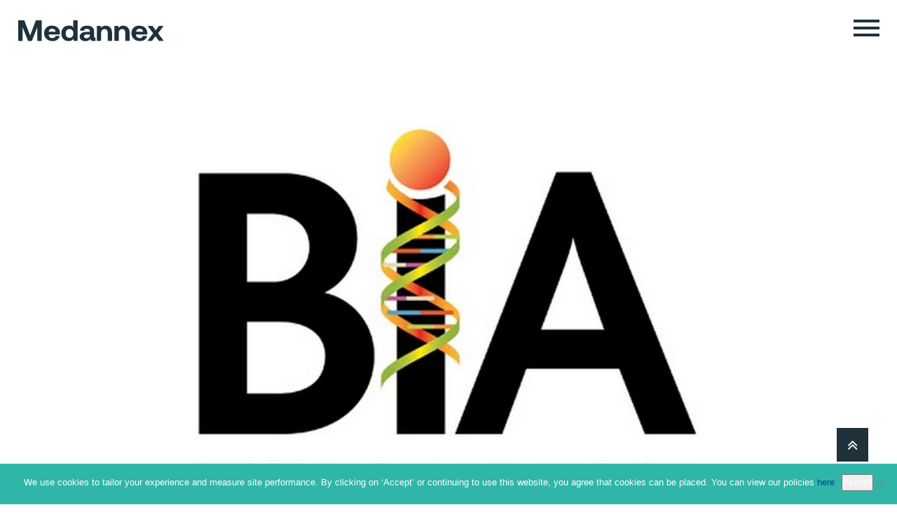

--- FILE ---
content_type: text/html; charset=UTF-8
request_url: https://medannex.org/medannex-joins-the-bias-finance-and-tax-advisory-committee/
body_size: 9551
content:
<!DOCTYPE html PUBLIC "-//W3C//DTD XHTML 1.0 Transitional//EN" "http://www.w3.org/TR/xhtml1/DTD/xhtml1-transitional.dtd">
<html xmlns="http://www.w3.org/1999/xhtml">
    <head>
        <!-- Metas  -->
        <meta http-equiv="Content-Type" content="text/html; charset=utf-8" />
        <meta name="viewport" content="width=device-width, initial-scale=1, maximum-scale=1, user-scalable=0"/>
		<link rel="shortcut icon" href="https://medannex.org/wp-content/uploads/2020/03/Medannex-Favicon.png"/>
		
		
        <base href="https://medannex.org/">
            <!-- Page Title ================================================== -->
            
            <!-- Favicon -->
            <link rel="shortcut icon" href="images/favicon.ico"/>
            <!-- Le HTML5 shim, for IE6-8 support of HTML5 elements -->
            <!--[if lt IE 9]>
                  <script src="https://html5shim.googlecode.com/svn/trunk/html5.js"></script>
                  <![endif]-->
            	<style>img:is([sizes="auto" i], [sizes^="auto," i]) { contain-intrinsic-size: 3000px 1500px }</style>
	
		<!-- All in One SEO 4.9.1 - aioseo.com -->
		<title>Medannex joins the BIA’s Finance and Tax Advisory Committee - Medannex</title>
	<meta name="description" content="Medannex has been invited to join the FTAC (Finance and Tax Advisory Committee) of the BIA. Alongside fellow members including AstraZeneca, EY &amp; Biocity Group, Medannex will help to shape government policies to create a supportive financial environment for UK bioscience." />
	<meta name="robots" content="max-image-preview:large" />
	<meta name="author" content="John McConville"/>
	<link rel="canonical" href="https://medannex.org/medannex-joins-the-bias-finance-and-tax-advisory-committee/" />
	<meta name="generator" content="All in One SEO (AIOSEO) 4.9.1" />
		<meta property="og:locale" content="en_GB" />
		<meta property="og:site_name" content="Medannex - Advancing the treatment of cancers and autoimmune diseases" />
		<meta property="og:type" content="article" />
		<meta property="og:title" content="Medannex joins the BIA’s Finance and Tax Advisory Committee - Medannex" />
		<meta property="og:description" content="Medannex has been invited to join the FTAC (Finance and Tax Advisory Committee) of the BIA. Alongside fellow members including AstraZeneca, EY &amp; Biocity Group, Medannex will help to shape government policies to create a supportive financial environment for UK bioscience." />
		<meta property="og:url" content="https://medannex.org/medannex-joins-the-bias-finance-and-tax-advisory-committee/" />
		<meta property="article:published_time" content="2018-09-21T09:57:00+00:00" />
		<meta property="article:modified_time" content="2020-03-02T10:27:11+00:00" />
		<meta name="twitter:card" content="summary" />
		<meta name="twitter:title" content="Medannex joins the BIA’s Finance and Tax Advisory Committee - Medannex" />
		<meta name="twitter:description" content="Medannex has been invited to join the FTAC (Finance and Tax Advisory Committee) of the BIA. Alongside fellow members including AstraZeneca, EY &amp; Biocity Group, Medannex will help to shape government policies to create a supportive financial environment for UK bioscience." />
		<script type="application/ld+json" class="aioseo-schema">
			{"@context":"https:\/\/schema.org","@graph":[{"@type":"BlogPosting","@id":"https:\/\/medannex.org\/medannex-joins-the-bias-finance-and-tax-advisory-committee\/#blogposting","name":"Medannex joins the BIA\u2019s Finance and Tax Advisory Committee - Medannex","headline":"Medannex joins the BIA\u2019s Finance and Tax Advisory Committee","author":{"@id":"https:\/\/medannex.org\/author\/immeu\/#author"},"publisher":{"@id":"https:\/\/medannex.org\/#organization"},"image":{"@type":"ImageObject","url":"https:\/\/medannex.org\/wp-content\/uploads\/2020\/03\/1809-Sep-18-BIA.jpg","width":900,"height":900},"datePublished":"2018-09-21T09:57:00+01:00","dateModified":"2020-03-02T10:27:11+00:00","inLanguage":"en-GB","mainEntityOfPage":{"@id":"https:\/\/medannex.org\/medannex-joins-the-bias-finance-and-tax-advisory-committee\/#webpage"},"isPartOf":{"@id":"https:\/\/medannex.org\/medannex-joins-the-bias-finance-and-tax-advisory-committee\/#webpage"},"articleSection":"News"},{"@type":"BreadcrumbList","@id":"https:\/\/medannex.org\/medannex-joins-the-bias-finance-and-tax-advisory-committee\/#breadcrumblist","itemListElement":[{"@type":"ListItem","@id":"https:\/\/medannex.org#listItem","position":1,"name":"Home","item":"https:\/\/medannex.org","nextItem":{"@type":"ListItem","@id":"https:\/\/medannex.org\/category\/news\/#listItem","name":"News"}},{"@type":"ListItem","@id":"https:\/\/medannex.org\/category\/news\/#listItem","position":2,"name":"News","item":"https:\/\/medannex.org\/category\/news\/","nextItem":{"@type":"ListItem","@id":"https:\/\/medannex.org\/medannex-joins-the-bias-finance-and-tax-advisory-committee\/#listItem","name":"Medannex joins the BIA\u2019s Finance and Tax Advisory Committee"},"previousItem":{"@type":"ListItem","@id":"https:\/\/medannex.org#listItem","name":"Home"}},{"@type":"ListItem","@id":"https:\/\/medannex.org\/medannex-joins-the-bias-finance-and-tax-advisory-committee\/#listItem","position":3,"name":"Medannex joins the BIA\u2019s Finance and Tax Advisory Committee","previousItem":{"@type":"ListItem","@id":"https:\/\/medannex.org\/category\/news\/#listItem","name":"News"}}]},{"@type":"Organization","@id":"https:\/\/medannex.org\/#organization","name":"Medannex","description":"Advancing the treatment of cancers and autoimmune diseases","url":"https:\/\/medannex.org\/"},{"@type":"Person","@id":"https:\/\/medannex.org\/author\/immeu\/#author","url":"https:\/\/medannex.org\/author\/immeu\/","name":"John McConville","image":{"@type":"ImageObject","@id":"https:\/\/medannex.org\/medannex-joins-the-bias-finance-and-tax-advisory-committee\/#authorImage","url":"https:\/\/secure.gravatar.com\/avatar\/3e57522342aa0b3ea1801c420430019fbd6a3efb51caf1affe7b30cd7ea04fe0?s=96&d=mm&r=g","width":96,"height":96,"caption":"John McConville"}},{"@type":"WebPage","@id":"https:\/\/medannex.org\/medannex-joins-the-bias-finance-and-tax-advisory-committee\/#webpage","url":"https:\/\/medannex.org\/medannex-joins-the-bias-finance-and-tax-advisory-committee\/","name":"Medannex joins the BIA\u2019s Finance and Tax Advisory Committee - Medannex","description":"Medannex has been invited to join the FTAC (Finance and Tax Advisory Committee) of the BIA. Alongside fellow members including AstraZeneca, EY & Biocity Group, Medannex will help to shape government policies to create a supportive financial environment for UK bioscience.","inLanguage":"en-GB","isPartOf":{"@id":"https:\/\/medannex.org\/#website"},"breadcrumb":{"@id":"https:\/\/medannex.org\/medannex-joins-the-bias-finance-and-tax-advisory-committee\/#breadcrumblist"},"author":{"@id":"https:\/\/medannex.org\/author\/immeu\/#author"},"creator":{"@id":"https:\/\/medannex.org\/author\/immeu\/#author"},"image":{"@type":"ImageObject","url":"https:\/\/medannex.org\/wp-content\/uploads\/2020\/03\/1809-Sep-18-BIA.jpg","@id":"https:\/\/medannex.org\/medannex-joins-the-bias-finance-and-tax-advisory-committee\/#mainImage","width":900,"height":900},"primaryImageOfPage":{"@id":"https:\/\/medannex.org\/medannex-joins-the-bias-finance-and-tax-advisory-committee\/#mainImage"},"datePublished":"2018-09-21T09:57:00+01:00","dateModified":"2020-03-02T10:27:11+00:00"},{"@type":"WebSite","@id":"https:\/\/medannex.org\/#website","url":"https:\/\/medannex.org\/","name":"Medannex","description":"Advancing the treatment of cancers and autoimmune diseases","inLanguage":"en-GB","publisher":{"@id":"https:\/\/medannex.org\/#organization"}}]}
		</script>
		<!-- All in One SEO -->

<link rel="alternate" type="application/rss+xml" title="Medannex &raquo; Medannex joins the BIA’s Finance and Tax Advisory Committee Comments Feed" href="https://medannex.org/medannex-joins-the-bias-finance-and-tax-advisory-committee/feed/" />
		<!-- This site uses the Google Analytics by MonsterInsights plugin v9.10.0 - Using Analytics tracking - https://www.monsterinsights.com/ -->
							<script src="//www.googletagmanager.com/gtag/js?id=G-1W4M0XGH9Y"  data-cfasync="false" data-wpfc-render="false" type="text/javascript" async></script>
			<script data-cfasync="false" data-wpfc-render="false" type="text/javascript">
				var mi_version = '9.10.0';
				var mi_track_user = true;
				var mi_no_track_reason = '';
								var MonsterInsightsDefaultLocations = {"page_location":"https:\/\/medannex.org\/medannex-joins-the-bias-finance-and-tax-advisory-committee\/"};
								if ( typeof MonsterInsightsPrivacyGuardFilter === 'function' ) {
					var MonsterInsightsLocations = (typeof MonsterInsightsExcludeQuery === 'object') ? MonsterInsightsPrivacyGuardFilter( MonsterInsightsExcludeQuery ) : MonsterInsightsPrivacyGuardFilter( MonsterInsightsDefaultLocations );
				} else {
					var MonsterInsightsLocations = (typeof MonsterInsightsExcludeQuery === 'object') ? MonsterInsightsExcludeQuery : MonsterInsightsDefaultLocations;
				}

								var disableStrs = [
										'ga-disable-G-1W4M0XGH9Y',
									];

				/* Function to detect opted out users */
				function __gtagTrackerIsOptedOut() {
					for (var index = 0; index < disableStrs.length; index++) {
						if (document.cookie.indexOf(disableStrs[index] + '=true') > -1) {
							return true;
						}
					}

					return false;
				}

				/* Disable tracking if the opt-out cookie exists. */
				if (__gtagTrackerIsOptedOut()) {
					for (var index = 0; index < disableStrs.length; index++) {
						window[disableStrs[index]] = true;
					}
				}

				/* Opt-out function */
				function __gtagTrackerOptout() {
					for (var index = 0; index < disableStrs.length; index++) {
						document.cookie = disableStrs[index] + '=true; expires=Thu, 31 Dec 2099 23:59:59 UTC; path=/';
						window[disableStrs[index]] = true;
					}
				}

				if ('undefined' === typeof gaOptout) {
					function gaOptout() {
						__gtagTrackerOptout();
					}
				}
								window.dataLayer = window.dataLayer || [];

				window.MonsterInsightsDualTracker = {
					helpers: {},
					trackers: {},
				};
				if (mi_track_user) {
					function __gtagDataLayer() {
						dataLayer.push(arguments);
					}

					function __gtagTracker(type, name, parameters) {
						if (!parameters) {
							parameters = {};
						}

						if (parameters.send_to) {
							__gtagDataLayer.apply(null, arguments);
							return;
						}

						if (type === 'event') {
														parameters.send_to = monsterinsights_frontend.v4_id;
							var hookName = name;
							if (typeof parameters['event_category'] !== 'undefined') {
								hookName = parameters['event_category'] + ':' + name;
							}

							if (typeof MonsterInsightsDualTracker.trackers[hookName] !== 'undefined') {
								MonsterInsightsDualTracker.trackers[hookName](parameters);
							} else {
								__gtagDataLayer('event', name, parameters);
							}
							
						} else {
							__gtagDataLayer.apply(null, arguments);
						}
					}

					__gtagTracker('js', new Date());
					__gtagTracker('set', {
						'developer_id.dZGIzZG': true,
											});
					if ( MonsterInsightsLocations.page_location ) {
						__gtagTracker('set', MonsterInsightsLocations);
					}
										__gtagTracker('config', 'G-1W4M0XGH9Y', {"forceSSL":"true","link_attribution":"true"} );
										window.gtag = __gtagTracker;										(function () {
						/* https://developers.google.com/analytics/devguides/collection/analyticsjs/ */
						/* ga and __gaTracker compatibility shim. */
						var noopfn = function () {
							return null;
						};
						var newtracker = function () {
							return new Tracker();
						};
						var Tracker = function () {
							return null;
						};
						var p = Tracker.prototype;
						p.get = noopfn;
						p.set = noopfn;
						p.send = function () {
							var args = Array.prototype.slice.call(arguments);
							args.unshift('send');
							__gaTracker.apply(null, args);
						};
						var __gaTracker = function () {
							var len = arguments.length;
							if (len === 0) {
								return;
							}
							var f = arguments[len - 1];
							if (typeof f !== 'object' || f === null || typeof f.hitCallback !== 'function') {
								if ('send' === arguments[0]) {
									var hitConverted, hitObject = false, action;
									if ('event' === arguments[1]) {
										if ('undefined' !== typeof arguments[3]) {
											hitObject = {
												'eventAction': arguments[3],
												'eventCategory': arguments[2],
												'eventLabel': arguments[4],
												'value': arguments[5] ? arguments[5] : 1,
											}
										}
									}
									if ('pageview' === arguments[1]) {
										if ('undefined' !== typeof arguments[2]) {
											hitObject = {
												'eventAction': 'page_view',
												'page_path': arguments[2],
											}
										}
									}
									if (typeof arguments[2] === 'object') {
										hitObject = arguments[2];
									}
									if (typeof arguments[5] === 'object') {
										Object.assign(hitObject, arguments[5]);
									}
									if ('undefined' !== typeof arguments[1].hitType) {
										hitObject = arguments[1];
										if ('pageview' === hitObject.hitType) {
											hitObject.eventAction = 'page_view';
										}
									}
									if (hitObject) {
										action = 'timing' === arguments[1].hitType ? 'timing_complete' : hitObject.eventAction;
										hitConverted = mapArgs(hitObject);
										__gtagTracker('event', action, hitConverted);
									}
								}
								return;
							}

							function mapArgs(args) {
								var arg, hit = {};
								var gaMap = {
									'eventCategory': 'event_category',
									'eventAction': 'event_action',
									'eventLabel': 'event_label',
									'eventValue': 'event_value',
									'nonInteraction': 'non_interaction',
									'timingCategory': 'event_category',
									'timingVar': 'name',
									'timingValue': 'value',
									'timingLabel': 'event_label',
									'page': 'page_path',
									'location': 'page_location',
									'title': 'page_title',
									'referrer' : 'page_referrer',
								};
								for (arg in args) {
																		if (!(!args.hasOwnProperty(arg) || !gaMap.hasOwnProperty(arg))) {
										hit[gaMap[arg]] = args[arg];
									} else {
										hit[arg] = args[arg];
									}
								}
								return hit;
							}

							try {
								f.hitCallback();
							} catch (ex) {
							}
						};
						__gaTracker.create = newtracker;
						__gaTracker.getByName = newtracker;
						__gaTracker.getAll = function () {
							return [];
						};
						__gaTracker.remove = noopfn;
						__gaTracker.loaded = true;
						window['__gaTracker'] = __gaTracker;
					})();
									} else {
										console.log("");
					(function () {
						function __gtagTracker() {
							return null;
						}

						window['__gtagTracker'] = __gtagTracker;
						window['gtag'] = __gtagTracker;
					})();
									}
			</script>
							<!-- / Google Analytics by MonsterInsights -->
		<script type="text/javascript">
/* <![CDATA[ */
window._wpemojiSettings = {"baseUrl":"https:\/\/s.w.org\/images\/core\/emoji\/16.0.1\/72x72\/","ext":".png","svgUrl":"https:\/\/s.w.org\/images\/core\/emoji\/16.0.1\/svg\/","svgExt":".svg","source":{"concatemoji":"https:\/\/medannex.org\/wp-includes\/js\/wp-emoji-release.min.js?ver=d063f018680c96c6a5aef279be2102b2"}};
/*! This file is auto-generated */
!function(s,n){var o,i,e;function c(e){try{var t={supportTests:e,timestamp:(new Date).valueOf()};sessionStorage.setItem(o,JSON.stringify(t))}catch(e){}}function p(e,t,n){e.clearRect(0,0,e.canvas.width,e.canvas.height),e.fillText(t,0,0);var t=new Uint32Array(e.getImageData(0,0,e.canvas.width,e.canvas.height).data),a=(e.clearRect(0,0,e.canvas.width,e.canvas.height),e.fillText(n,0,0),new Uint32Array(e.getImageData(0,0,e.canvas.width,e.canvas.height).data));return t.every(function(e,t){return e===a[t]})}function u(e,t){e.clearRect(0,0,e.canvas.width,e.canvas.height),e.fillText(t,0,0);for(var n=e.getImageData(16,16,1,1),a=0;a<n.data.length;a++)if(0!==n.data[a])return!1;return!0}function f(e,t,n,a){switch(t){case"flag":return n(e,"\ud83c\udff3\ufe0f\u200d\u26a7\ufe0f","\ud83c\udff3\ufe0f\u200b\u26a7\ufe0f")?!1:!n(e,"\ud83c\udde8\ud83c\uddf6","\ud83c\udde8\u200b\ud83c\uddf6")&&!n(e,"\ud83c\udff4\udb40\udc67\udb40\udc62\udb40\udc65\udb40\udc6e\udb40\udc67\udb40\udc7f","\ud83c\udff4\u200b\udb40\udc67\u200b\udb40\udc62\u200b\udb40\udc65\u200b\udb40\udc6e\u200b\udb40\udc67\u200b\udb40\udc7f");case"emoji":return!a(e,"\ud83e\udedf")}return!1}function g(e,t,n,a){var r="undefined"!=typeof WorkerGlobalScope&&self instanceof WorkerGlobalScope?new OffscreenCanvas(300,150):s.createElement("canvas"),o=r.getContext("2d",{willReadFrequently:!0}),i=(o.textBaseline="top",o.font="600 32px Arial",{});return e.forEach(function(e){i[e]=t(o,e,n,a)}),i}function t(e){var t=s.createElement("script");t.src=e,t.defer=!0,s.head.appendChild(t)}"undefined"!=typeof Promise&&(o="wpEmojiSettingsSupports",i=["flag","emoji"],n.supports={everything:!0,everythingExceptFlag:!0},e=new Promise(function(e){s.addEventListener("DOMContentLoaded",e,{once:!0})}),new Promise(function(t){var n=function(){try{var e=JSON.parse(sessionStorage.getItem(o));if("object"==typeof e&&"number"==typeof e.timestamp&&(new Date).valueOf()<e.timestamp+604800&&"object"==typeof e.supportTests)return e.supportTests}catch(e){}return null}();if(!n){if("undefined"!=typeof Worker&&"undefined"!=typeof OffscreenCanvas&&"undefined"!=typeof URL&&URL.createObjectURL&&"undefined"!=typeof Blob)try{var e="postMessage("+g.toString()+"("+[JSON.stringify(i),f.toString(),p.toString(),u.toString()].join(",")+"));",a=new Blob([e],{type:"text/javascript"}),r=new Worker(URL.createObjectURL(a),{name:"wpTestEmojiSupports"});return void(r.onmessage=function(e){c(n=e.data),r.terminate(),t(n)})}catch(e){}c(n=g(i,f,p,u))}t(n)}).then(function(e){for(var t in e)n.supports[t]=e[t],n.supports.everything=n.supports.everything&&n.supports[t],"flag"!==t&&(n.supports.everythingExceptFlag=n.supports.everythingExceptFlag&&n.supports[t]);n.supports.everythingExceptFlag=n.supports.everythingExceptFlag&&!n.supports.flag,n.DOMReady=!1,n.readyCallback=function(){n.DOMReady=!0}}).then(function(){return e}).then(function(){var e;n.supports.everything||(n.readyCallback(),(e=n.source||{}).concatemoji?t(e.concatemoji):e.wpemoji&&e.twemoji&&(t(e.twemoji),t(e.wpemoji)))}))}((window,document),window._wpemojiSettings);
/* ]]> */
</script>
		
	<style id='wp-emoji-styles-inline-css' type='text/css'>

	img.wp-smiley, img.emoji {
		display: inline !important;
		border: none !important;
		box-shadow: none !important;
		height: 1em !important;
		width: 1em !important;
		margin: 0 0.07em !important;
		vertical-align: -0.1em !important;
		background: none !important;
		padding: 0 !important;
	}
</style>
<link rel='stylesheet' id='wp-block-library-css' href='https://medannex.org/wp-includes/css/dist/block-library/style.min.css?ver=d063f018680c96c6a5aef279be2102b2' type='text/css' media='all' />
<style id='classic-theme-styles-inline-css' type='text/css'>
/*! This file is auto-generated */
.wp-block-button__link{color:#fff;background-color:#32373c;border-radius:9999px;box-shadow:none;text-decoration:none;padding:calc(.667em + 2px) calc(1.333em + 2px);font-size:1.125em}.wp-block-file__button{background:#32373c;color:#fff;text-decoration:none}
</style>
<link rel='stylesheet' id='aioseo/css/src/vue/standalone/blocks/table-of-contents/global.scss-css' href='https://medannex.org/wp-content/plugins/all-in-one-seo-pack/dist/Lite/assets/css/table-of-contents/global.e90f6d47.css?ver=4.9.1' type='text/css' media='all' />
<style id='global-styles-inline-css' type='text/css'>
:root{--wp--preset--aspect-ratio--square: 1;--wp--preset--aspect-ratio--4-3: 4/3;--wp--preset--aspect-ratio--3-4: 3/4;--wp--preset--aspect-ratio--3-2: 3/2;--wp--preset--aspect-ratio--2-3: 2/3;--wp--preset--aspect-ratio--16-9: 16/9;--wp--preset--aspect-ratio--9-16: 9/16;--wp--preset--color--black: #000000;--wp--preset--color--cyan-bluish-gray: #abb8c3;--wp--preset--color--white: #ffffff;--wp--preset--color--pale-pink: #f78da7;--wp--preset--color--vivid-red: #cf2e2e;--wp--preset--color--luminous-vivid-orange: #ff6900;--wp--preset--color--luminous-vivid-amber: #fcb900;--wp--preset--color--light-green-cyan: #7bdcb5;--wp--preset--color--vivid-green-cyan: #00d084;--wp--preset--color--pale-cyan-blue: #8ed1fc;--wp--preset--color--vivid-cyan-blue: #0693e3;--wp--preset--color--vivid-purple: #9b51e0;--wp--preset--gradient--vivid-cyan-blue-to-vivid-purple: linear-gradient(135deg,rgba(6,147,227,1) 0%,rgb(155,81,224) 100%);--wp--preset--gradient--light-green-cyan-to-vivid-green-cyan: linear-gradient(135deg,rgb(122,220,180) 0%,rgb(0,208,130) 100%);--wp--preset--gradient--luminous-vivid-amber-to-luminous-vivid-orange: linear-gradient(135deg,rgba(252,185,0,1) 0%,rgba(255,105,0,1) 100%);--wp--preset--gradient--luminous-vivid-orange-to-vivid-red: linear-gradient(135deg,rgba(255,105,0,1) 0%,rgb(207,46,46) 100%);--wp--preset--gradient--very-light-gray-to-cyan-bluish-gray: linear-gradient(135deg,rgb(238,238,238) 0%,rgb(169,184,195) 100%);--wp--preset--gradient--cool-to-warm-spectrum: linear-gradient(135deg,rgb(74,234,220) 0%,rgb(151,120,209) 20%,rgb(207,42,186) 40%,rgb(238,44,130) 60%,rgb(251,105,98) 80%,rgb(254,248,76) 100%);--wp--preset--gradient--blush-light-purple: linear-gradient(135deg,rgb(255,206,236) 0%,rgb(152,150,240) 100%);--wp--preset--gradient--blush-bordeaux: linear-gradient(135deg,rgb(254,205,165) 0%,rgb(254,45,45) 50%,rgb(107,0,62) 100%);--wp--preset--gradient--luminous-dusk: linear-gradient(135deg,rgb(255,203,112) 0%,rgb(199,81,192) 50%,rgb(65,88,208) 100%);--wp--preset--gradient--pale-ocean: linear-gradient(135deg,rgb(255,245,203) 0%,rgb(182,227,212) 50%,rgb(51,167,181) 100%);--wp--preset--gradient--electric-grass: linear-gradient(135deg,rgb(202,248,128) 0%,rgb(113,206,126) 100%);--wp--preset--gradient--midnight: linear-gradient(135deg,rgb(2,3,129) 0%,rgb(40,116,252) 100%);--wp--preset--font-size--small: 13px;--wp--preset--font-size--medium: 20px;--wp--preset--font-size--large: 36px;--wp--preset--font-size--x-large: 42px;--wp--preset--spacing--20: 0.44rem;--wp--preset--spacing--30: 0.67rem;--wp--preset--spacing--40: 1rem;--wp--preset--spacing--50: 1.5rem;--wp--preset--spacing--60: 2.25rem;--wp--preset--spacing--70: 3.38rem;--wp--preset--spacing--80: 5.06rem;--wp--preset--shadow--natural: 6px 6px 9px rgba(0, 0, 0, 0.2);--wp--preset--shadow--deep: 12px 12px 50px rgba(0, 0, 0, 0.4);--wp--preset--shadow--sharp: 6px 6px 0px rgba(0, 0, 0, 0.2);--wp--preset--shadow--outlined: 6px 6px 0px -3px rgba(255, 255, 255, 1), 6px 6px rgba(0, 0, 0, 1);--wp--preset--shadow--crisp: 6px 6px 0px rgba(0, 0, 0, 1);}:where(.is-layout-flex){gap: 0.5em;}:where(.is-layout-grid){gap: 0.5em;}body .is-layout-flex{display: flex;}.is-layout-flex{flex-wrap: wrap;align-items: center;}.is-layout-flex > :is(*, div){margin: 0;}body .is-layout-grid{display: grid;}.is-layout-grid > :is(*, div){margin: 0;}:where(.wp-block-columns.is-layout-flex){gap: 2em;}:where(.wp-block-columns.is-layout-grid){gap: 2em;}:where(.wp-block-post-template.is-layout-flex){gap: 1.25em;}:where(.wp-block-post-template.is-layout-grid){gap: 1.25em;}.has-black-color{color: var(--wp--preset--color--black) !important;}.has-cyan-bluish-gray-color{color: var(--wp--preset--color--cyan-bluish-gray) !important;}.has-white-color{color: var(--wp--preset--color--white) !important;}.has-pale-pink-color{color: var(--wp--preset--color--pale-pink) !important;}.has-vivid-red-color{color: var(--wp--preset--color--vivid-red) !important;}.has-luminous-vivid-orange-color{color: var(--wp--preset--color--luminous-vivid-orange) !important;}.has-luminous-vivid-amber-color{color: var(--wp--preset--color--luminous-vivid-amber) !important;}.has-light-green-cyan-color{color: var(--wp--preset--color--light-green-cyan) !important;}.has-vivid-green-cyan-color{color: var(--wp--preset--color--vivid-green-cyan) !important;}.has-pale-cyan-blue-color{color: var(--wp--preset--color--pale-cyan-blue) !important;}.has-vivid-cyan-blue-color{color: var(--wp--preset--color--vivid-cyan-blue) !important;}.has-vivid-purple-color{color: var(--wp--preset--color--vivid-purple) !important;}.has-black-background-color{background-color: var(--wp--preset--color--black) !important;}.has-cyan-bluish-gray-background-color{background-color: var(--wp--preset--color--cyan-bluish-gray) !important;}.has-white-background-color{background-color: var(--wp--preset--color--white) !important;}.has-pale-pink-background-color{background-color: var(--wp--preset--color--pale-pink) !important;}.has-vivid-red-background-color{background-color: var(--wp--preset--color--vivid-red) !important;}.has-luminous-vivid-orange-background-color{background-color: var(--wp--preset--color--luminous-vivid-orange) !important;}.has-luminous-vivid-amber-background-color{background-color: var(--wp--preset--color--luminous-vivid-amber) !important;}.has-light-green-cyan-background-color{background-color: var(--wp--preset--color--light-green-cyan) !important;}.has-vivid-green-cyan-background-color{background-color: var(--wp--preset--color--vivid-green-cyan) !important;}.has-pale-cyan-blue-background-color{background-color: var(--wp--preset--color--pale-cyan-blue) !important;}.has-vivid-cyan-blue-background-color{background-color: var(--wp--preset--color--vivid-cyan-blue) !important;}.has-vivid-purple-background-color{background-color: var(--wp--preset--color--vivid-purple) !important;}.has-black-border-color{border-color: var(--wp--preset--color--black) !important;}.has-cyan-bluish-gray-border-color{border-color: var(--wp--preset--color--cyan-bluish-gray) !important;}.has-white-border-color{border-color: var(--wp--preset--color--white) !important;}.has-pale-pink-border-color{border-color: var(--wp--preset--color--pale-pink) !important;}.has-vivid-red-border-color{border-color: var(--wp--preset--color--vivid-red) !important;}.has-luminous-vivid-orange-border-color{border-color: var(--wp--preset--color--luminous-vivid-orange) !important;}.has-luminous-vivid-amber-border-color{border-color: var(--wp--preset--color--luminous-vivid-amber) !important;}.has-light-green-cyan-border-color{border-color: var(--wp--preset--color--light-green-cyan) !important;}.has-vivid-green-cyan-border-color{border-color: var(--wp--preset--color--vivid-green-cyan) !important;}.has-pale-cyan-blue-border-color{border-color: var(--wp--preset--color--pale-cyan-blue) !important;}.has-vivid-cyan-blue-border-color{border-color: var(--wp--preset--color--vivid-cyan-blue) !important;}.has-vivid-purple-border-color{border-color: var(--wp--preset--color--vivid-purple) !important;}.has-vivid-cyan-blue-to-vivid-purple-gradient-background{background: var(--wp--preset--gradient--vivid-cyan-blue-to-vivid-purple) !important;}.has-light-green-cyan-to-vivid-green-cyan-gradient-background{background: var(--wp--preset--gradient--light-green-cyan-to-vivid-green-cyan) !important;}.has-luminous-vivid-amber-to-luminous-vivid-orange-gradient-background{background: var(--wp--preset--gradient--luminous-vivid-amber-to-luminous-vivid-orange) !important;}.has-luminous-vivid-orange-to-vivid-red-gradient-background{background: var(--wp--preset--gradient--luminous-vivid-orange-to-vivid-red) !important;}.has-very-light-gray-to-cyan-bluish-gray-gradient-background{background: var(--wp--preset--gradient--very-light-gray-to-cyan-bluish-gray) !important;}.has-cool-to-warm-spectrum-gradient-background{background: var(--wp--preset--gradient--cool-to-warm-spectrum) !important;}.has-blush-light-purple-gradient-background{background: var(--wp--preset--gradient--blush-light-purple) !important;}.has-blush-bordeaux-gradient-background{background: var(--wp--preset--gradient--blush-bordeaux) !important;}.has-luminous-dusk-gradient-background{background: var(--wp--preset--gradient--luminous-dusk) !important;}.has-pale-ocean-gradient-background{background: var(--wp--preset--gradient--pale-ocean) !important;}.has-electric-grass-gradient-background{background: var(--wp--preset--gradient--electric-grass) !important;}.has-midnight-gradient-background{background: var(--wp--preset--gradient--midnight) !important;}.has-small-font-size{font-size: var(--wp--preset--font-size--small) !important;}.has-medium-font-size{font-size: var(--wp--preset--font-size--medium) !important;}.has-large-font-size{font-size: var(--wp--preset--font-size--large) !important;}.has-x-large-font-size{font-size: var(--wp--preset--font-size--x-large) !important;}
:where(.wp-block-post-template.is-layout-flex){gap: 1.25em;}:where(.wp-block-post-template.is-layout-grid){gap: 1.25em;}
:where(.wp-block-columns.is-layout-flex){gap: 2em;}:where(.wp-block-columns.is-layout-grid){gap: 2em;}
:root :where(.wp-block-pullquote){font-size: 1.5em;line-height: 1.6;}
</style>
<link rel='stylesheet' id='contact-form-7-css' href='https://medannex.org/wp-content/plugins/contact-form-7/includes/css/styles.css?ver=6.1.3' type='text/css' media='all' />
<link rel='stylesheet' id='cookie-notice-front-css' href='https://medannex.org/wp-content/plugins/cookie-notice/css/front.min.css?ver=2.5.10' type='text/css' media='all' />
<link rel='stylesheet' id='wp-paginate-css' href='https://medannex.org/wp-content/plugins/wp-paginate/css/wp-paginate.css?ver=2.2.4' type='text/css' media='screen' />
<script type="text/javascript" src="https://medannex.org/wp-content/plugins/google-analytics-for-wordpress/assets/js/frontend-gtag.min.js?ver=9.10.0" id="monsterinsights-frontend-script-js" async="async" data-wp-strategy="async"></script>
<script data-cfasync="false" data-wpfc-render="false" type="text/javascript" id='monsterinsights-frontend-script-js-extra'>/* <![CDATA[ */
var monsterinsights_frontend = {"js_events_tracking":"true","download_extensions":"doc,pdf,ppt,zip,xls,docx,pptx,xlsx","inbound_paths":"[{\"path\":\"\\\/go\\\/\",\"label\":\"affiliate\"},{\"path\":\"\\\/recommend\\\/\",\"label\":\"affiliate\"}]","home_url":"https:\/\/medannex.org","hash_tracking":"false","v4_id":"G-1W4M0XGH9Y"};/* ]]> */
</script>
<script type="text/javascript" id="cookie-notice-front-js-before">
/* <![CDATA[ */
var cnArgs = {"ajaxUrl":"https:\/\/medannex.org\/wp-admin\/admin-ajax.php","nonce":"a413c48891","hideEffect":"fade","position":"bottom","onScroll":false,"onScrollOffset":100,"onClick":false,"cookieName":"cookie_notice_accepted","cookieTime":2592000,"cookieTimeRejected":2592000,"globalCookie":false,"redirection":false,"cache":false,"revokeCookies":false,"revokeCookiesOpt":"automatic"};
/* ]]> */
</script>
<script type="text/javascript" src="https://medannex.org/wp-content/plugins/cookie-notice/js/front.min.js?ver=2.5.10" id="cookie-notice-front-js"></script>
<link rel="https://api.w.org/" href="https://medannex.org/wp-json/" /><link rel="alternate" title="JSON" type="application/json" href="https://medannex.org/wp-json/wp/v2/posts/291" /><link rel="EditURI" type="application/rsd+xml" title="RSD" href="https://medannex.org/xmlrpc.php?rsd" />

<link rel='shortlink' href='https://medannex.org/?p=291' />
<link rel="alternate" title="oEmbed (JSON)" type="application/json+oembed" href="https://medannex.org/wp-json/oembed/1.0/embed?url=https%3A%2F%2Fmedannex.org%2Fmedannex-joins-the-bias-finance-and-tax-advisory-committee%2F" />
<link rel="alternate" title="oEmbed (XML)" type="text/xml+oembed" href="https://medannex.org/wp-json/oembed/1.0/embed?url=https%3A%2F%2Fmedannex.org%2Fmedannex-joins-the-bias-finance-and-tax-advisory-committee%2F&#038;format=xml" />
<link rel="icon" href="https://medannex.org/wp-content/uploads/2020/03/cropped-Medannex-Site-Icon-32x32.png" sizes="32x32" />
<link rel="icon" href="https://medannex.org/wp-content/uploads/2020/03/cropped-Medannex-Site-Icon-192x192.png" sizes="192x192" />
<link rel="apple-touch-icon" href="https://medannex.org/wp-content/uploads/2020/03/cropped-Medannex-Site-Icon-180x180.png" />
<meta name="msapplication-TileImage" content="https://medannex.org/wp-content/uploads/2020/03/cropped-Medannex-Site-Icon-270x270.png" />
		<style type="text/css" id="wp-custom-css">
			.main-section .container {
    max-width: 800px !important;
}

.teamBox .container {
    max-width: 800px!important; */
}

.team .col-sm-6 .box img {
    width: 360px!important;
   
}

.teamBox {
    padding: 60px 0 !important;
}

@media only screen and (max-width: 600px) {
.team .col-sm-6 .box img {
      max-width: 280px!important;
  }
}

ul {
 padding-left: 3em;
	font-size: 16px;
	line-height: 1.5em;
}

h3 {
	
	line-height: 1.7em!important;

}



 div.footer-menu ul  {
 padding-left: 3em;
	font-size: 16px;
	line-height: 0em!important;
}


#col-sm-6 .box p {
	font-size: 16px!important;
	line-height: 1.7px!important;
}

.main-section .box p {
    font-family: 'Montserrat';
    font-weight: 400;
    font-size: 16px!important;
    line-height: 1.3em!important;
    color: #1f313b;
}
		</style>
		           
			
			
			<link href="https://fonts.googleapis.com/css?family=Montserrat:400,700&display=swap" rel="stylesheet">
            <link rel="stylesheet" type="text/css" href="https://medannex.org/wp-content/themes/medannex/css/bootstrap.min.css" />
            <link rel="stylesheet" type="text/css" href="https://medannex.org/wp-content/themes/medannex/css/font-awesome.css" />
			<link rel="stylesheet" type="text/css" href="https://medannex.org/wp-content/themes/medannex/css/owl.carousel.min.css" />
            <link rel="stylesheet" type="text/css" href="https://medannex.org/wp-content/themes/medannex/css/style.css" />
            <link rel="stylesheet" type="text/css" href="https://medannex.org/wp-content/themes/medannex/css/responsive.css" />
			<link rel="stylesheet" type="text/css" href="https://medannex.org/wp-content/themes/medannex/css/animate.min.css" />
            
    </head>
	
    <body data-rsssl=1 class="inner-page medannex-joins-the-bias-finance-and-tax-advisory-committee ">
       

	<header>
	  <div class="header-left">
				<a href="https://medannex.org"><img src="https://medannex.org/wp-content/uploads/2024/04/medannex-navy-new.svg"></a>
			  </div>
	  <div class="header-right">
		<div class="menu-right">
		  <div class="menu-bar">        
			<a class="menu-line">
			  <span></span>
			  <span></span>
			  <span></span>
			</a>
		  </div>      
		  <div class="menu-fix">
			<ul class="nav menu has-sub"><li id="menu-item-373" class="menu-item menu-item-type-post_type menu-item-object-page menu-item-373"><a href="https://medannex.org/about/">About</a></li>
<li id="menu-item-190" class="menu-item menu-item-type-post_type menu-item-object-page menu-item-190"><a href="https://medannex.org/innovation/">Innovation</a></li>
<li id="menu-item-128" class="menu-item menu-item-type-post_type menu-item-object-page menu-item-128"><a href="https://medannex.org/team/">Team</a></li>
<li id="menu-item-381" class="menu-item menu-item-type-post_type menu-item-object-page menu-item-381"><a href="https://medannex.org/clinical-studies/">Clinical Studies</a></li>
<li id="menu-item-135" class="menu-item menu-item-type-post_type menu-item-object-page menu-item-135"><a href="https://medannex.org/careers/">Careers</a></li>
<li id="menu-item-491" class="menu-item menu-item-type-post_type menu-item-object-page menu-item-491"><a href="https://medannex.org/news/">News</a></li>
<li id="menu-item-610" class="menu-item menu-item-type-post_type menu-item-object-page menu-item-610"><a href="https://medannex.org/publications/">Publications</a></li>
<li id="menu-item-210" class="menu-item menu-item-type-post_type menu-item-object-page menu-item-210"><a href="https://medannex.org/contact/">Contact</a></li>
</ul>		  
		  </div>
		</div>
	  </div>
	</header>	
		
   

	<!--Case details page title-->
	   

   
						
		
		<div class="news-details">
			<div class="container">
				<div class="row">
					<div class="col-sm-12">
						<div class="news-detail-box">
						<a class="news-detail-img"><img src="https://medannex.org/wp-content/uploads/2020/03/1809-Sep-18-BIA.jpg"></a>
						<h2 class="news heading site-color">Medannex joins the BIA’s Finance and Tax Advisory Committee</h2>
						
<p>Medannex has been invited to join the FTAC (Finance and Tax Advisory Committee) of the BIA. Alongside fellow members including AstraZeneca, EY &amp; Biocity Group, Medannex will help to shape government policies to create a supportive financial environment for UK bioscience.</p>
												<div class="back-to-all-post"><a href="https://medannex.org/news">< BACK</a></div>
						</div>
					</div>
					
				</div>
			</div>
		</div>	
		
			
				
	



<footer>
  <div class="footer-top">
    <div class="container">
      <div class="row">
        <div class="col-md-6 col-xs-6">
         			<div class="textwidget"><h2>Registered Office</h2>
<p>Medannex Ltd<br /> 1 Lochrin Square<br /> Fountainbridge<br /> Edinburgh EH3 9QA</p>
</div>
					<div class="textwidget"></div>
		        </div>
        <div class="col-md-6 col-xs-6">
          <h2>Contact</h2>
		  		  
			<span>E: <a href="mailto:info@medannex.org">info@medannex.org</a></span>
		  
		  		  
						<span>T: <a href="tel:+44(0)1313574251">+44 (0) 131 357 4251</a></span>
		  
          			<ul>
									<li><a target="_blank" href="https://www.linkedin.com/company/medannex-limited/?originalSubdomain=uk"><img src="https://medannex.org/wp-content/themes/medannex/images/linkedin.png"></a></li>
									<li><a target="_blank" href="https://twitter.com/MedannexLtd"><img src="https://medannex.org/wp-content/themes/medannex/images/twitter.png"></a></li>
							</ul>
        </div>
      </div>
    </div>
  </div>
  <div class="footer-bottom">
	
				<div class="textwidget"><div class="footer-menu">
<ul>
<li><a href="https://medannex.org/privacy-policy">Privacy Policy</a></li>
<li><a href="https://medannex.org/terms-of-use">T+Cs</a></li>
</ul>
</div>
<div class="copyright">
<p>© Medannex Ltd. All Rights Reserved 2020 &#8211; 2024</p>
</div>
<div class="website-design">
<p><a href="https://vipondandco.com/" target="_blank" rel="noopener">Website by Vipond &amp; Co.</a></p>
</div>
</div>
			  
  </div>
</footer>
<div class="container">
	<a href="#" id="c-go-top" class="c-go-top" style="display: inline;"><i class="fa fa-angle-double-up" aria-hidden="true"></i></a>
</div>
<!--==================================
  JAVASCRIPT
==================================-->
<script type="speculationrules">
{"prefetch":[{"source":"document","where":{"and":[{"href_matches":"\/*"},{"not":{"href_matches":["\/wp-*.php","\/wp-admin\/*","\/wp-content\/uploads\/*","\/wp-content\/*","\/wp-content\/plugins\/*","\/wp-content\/themes\/medannex\/*","\/*\\?(.+)"]}},{"not":{"selector_matches":"a[rel~=\"nofollow\"]"}},{"not":{"selector_matches":".no-prefetch, .no-prefetch a"}}]},"eagerness":"conservative"}]}
</script>
<script type="module"  src="https://medannex.org/wp-content/plugins/all-in-one-seo-pack/dist/Lite/assets/table-of-contents.95d0dfce.js?ver=4.9.1" id="aioseo/js/src/vue/standalone/blocks/table-of-contents/frontend.js-js"></script>
<script type="text/javascript" src="https://medannex.org/wp-includes/js/dist/hooks.min.js?ver=4d63a3d491d11ffd8ac6" id="wp-hooks-js"></script>
<script type="text/javascript" src="https://medannex.org/wp-includes/js/dist/i18n.min.js?ver=5e580eb46a90c2b997e6" id="wp-i18n-js"></script>
<script type="text/javascript" id="wp-i18n-js-after">
/* <![CDATA[ */
wp.i18n.setLocaleData( { 'text direction\u0004ltr': [ 'ltr' ] } );
/* ]]> */
</script>
<script type="text/javascript" src="https://medannex.org/wp-content/plugins/contact-form-7/includes/swv/js/index.js?ver=6.1.3" id="swv-js"></script>
<script type="text/javascript" id="contact-form-7-js-before">
/* <![CDATA[ */
var wpcf7 = {
    "api": {
        "root": "https:\/\/medannex.org\/wp-json\/",
        "namespace": "contact-form-7\/v1"
    }
};
/* ]]> */
</script>
<script type="text/javascript" src="https://medannex.org/wp-content/plugins/contact-form-7/includes/js/index.js?ver=6.1.3" id="contact-form-7-js"></script>

		<!-- Cookie Notice plugin v2.5.10 by Hu-manity.co https://hu-manity.co/ -->
		<div id="cookie-notice" role="dialog" class="cookie-notice-hidden cookie-revoke-hidden cn-position-bottom" aria-label="Cookie Notice" style="background-color: rgba(48,182,168,1);"><div class="cookie-notice-container" style="color: #fff"><span id="cn-notice-text" class="cn-text-container">We use cookies to tailor your experience and measure site performance. By clicking on ‘Accept’ or continuing to use this website, you agree that cookies can be placed. You can view our policies <a href="https://medannex.org/privacy-policy/">here</a></span><span id="cn-notice-buttons" class="cn-buttons-container"><button id="cn-accept-cookie" data-cookie-set="accept" class="cn-set-cookie cn-button cn-button-custom button" aria-label="Accept">Accept</button></span><button type="button" id="cn-close-notice" data-cookie-set="accept" class="cn-close-icon" aria-label="No"></button></div>
			
		</div>
		<!-- / Cookie Notice plugin --><script type="text/javascript" src="https://medannex.org/wp-content/themes/medannex/js/jquery-1.11.3.min.js"></script>
<script type="text/javascript" src="https://medannex.org/wp-content/themes/medannex/js/bootstrap.min.js"></script> 
<script type="text/javascript" src="https://medannex.org/wp-content/themes/medannex/js/owl.carousel.js"></script>  
<script type="text/javascript" src="https://medannex.org/wp-content/themes/medannex/js/custom.js"></script>

</body></html>

--- FILE ---
content_type: text/css
request_url: https://medannex.org/wp-content/themes/medannex/css/style.css
body_size: 3388
content:
/* Font Face Generator */
@font-face {
    font-family: 'MuseoSans_300';
    src: url('../fonts/MuseoSans_300.eot');
    src: url('../fonts/MuseoSans_300.eot') format('embedded-opentype'),
         url('../fonts/MuseoSans_300.woff2') format('woff2'),
         url('../fonts/MuseoSans_300.woff') format('woff'),
         url('../fonts/MuseoSans_300.ttf') format('truetype'),
         url('../fonts/MuseoSans_300.svg#MuseoSans_300') format('svg');
}




/****base css*********/
    body { font-family: 'Montserrat'; font-weight: 400; font-size: 10px; color: #000000; line-height: 14px; -webkit-font-smoothing: antialiased; }
    .container { max-width: 750px; width: 94%; padding: 0; margin: 0 auto; }
	* { margin: 0; padding: 0; box-sizing: border-box; }

	h1, h2, h3, h4, h5, h6 { padding: 0; margin: 0; }
	h1 { font-size: 36px; line-height: normal; }
	h2 { font-size: 28px; line-height: normal; }
	h3 { font-size: 22px; line-height: normal; }
	h4 { font-size: 20px; line-height: normal; }
	h5 { font-size: 18px; line-height: normal; }
    h6 { font-size: 16px } 

	a { color: #004291; outline:none !important; text-decoration: none; transition:all 0.3s ease-in 0s;-webkit-transition:all 0.3s ease-in 0s; text-decoration: none; }  
	a:hover,a:focus { outline: none !important; color: #222222; text-decoration: none; }
    p { margin: 0 0 20px 0; padding: 0; font-size: 16px; font-weight: 500; line-height: 26px;  }
    .clearfix { clear: both; }


	.more-btn { font-size: 14px; line-height: 1; color: #ffffff; background: #3db5a8; text-transform: uppercase; display: inline-block; padding: 3px 26px; }
    .more-btn:hover { background: #1f313b; color: #ffffff; }
	

/*********************************  Header ***************************************/
header { width: 100%; display: inline-block; padding: 28px 25px 22px; }
header .header-left { width: 50%; float: left; }
header .header-right { width: 50%; float: right; text-align: right; }

.menu-bar { float: right; font-size: 14px; position: relative; line-height: 1; margin: 0; padding: 0; min-height: 25px; }
.menu-bar.active { min-height: 25px; }
.menu-bar.active a + a { position: relative; }
.menu-bar a { color:#fff; display:block; cursor: pointer; letter-spacing: 1px; }
.menu-bar a + a { font-family: 'Poppins', sans-serif; font-weight: 700; font-size: 17px; line-height: 1; text-transform: uppercase; color: #8da81d; text-align: center; }
.menu-line { margin: 0; text-align: center; width: 37px; min-height: 25px; }
.menu-line span { width: 100%; height: 4px; background: #1f313b; display: inline-block; border-radius: 0; }
.menu-line span + span { margin-top: 6px; }
.menu-bar  a:hover, .menu-bar a:focus { text-decoration:none; }
.menu-bar.active span:nth-child(2) { display:none;}
.menu-bar.active span:nth-child(1) { position: relative; top: 11px; -webkit-transform: rotate(45deg); transform: rotate(45deg); width: 100%; }
.menu-bar.active span:nth-child(3) { -webkit-transform: rotate(-45deg); transform: rotate(-45deg); top: 7px; position: relative; width: 100%; margin: 0; }

.menu-fix { background: rgba(255,255,255,0.75); display: none; position: absolute; top: 75px; right: 25px; width: 170px; padding: 0; text-align: center; z-index: 9; }
.menu-fix ul.nav { margin:0px; padding: 0 0 5px; }
.menu-fix ul.nav li { list-style:none; position:relative; border-bottom: 1px solid rgba(255,255,255,0.75); }

.menu-fix ul.nav li.current-menu-item.current_page_item a { background: rgba(31,49,59,0.45); color: #1f313b; }

.menu-fix ul.nav li .puls { right: 0; position: absolute; top: 0; }
.menu-fix ul.nav li .puls::before { color: #b3b3b3; content: ">"; transform: rotate(90deg); -webkit-transform: rotate(90deg); cursor: pointer; font-size: 30px; right: 8px; position: absolute; top: -6px; }
.menu-fix ul.nav li .puls1 { right: 0; position: absolute; top: 0; }
.menu-fix ul.nav li .puls1::before { color: #b3b3b3; content: ">"; transform: rotate(90deg); -webkit-transform: rotate(90deg); cursor: pointer; font-size: 30px; right: 8px; position: absolute; top: -6px; }
.menu-fix ul.nav li a { font-family: 'Montserrat'; font-weight: 600; display:block; font-size: 13px; color:#1f313b; display: block; line-height: 1; padding: 10px 15px 8px; position: relative; text-align: left; text-transform: capitalize; letter-spacing: 0; }
.menu-fix ul.nav li a:hover, .menu-fix ul.nav li a:focus , .menu-fix ul.nav li:hover > a , .menu-fix ul.nav li.active > a { background: rgba(31,49,59,0.45); color: #1f313b; }



.menu-fix ul.nav > li > a:after { position: absolute; content: ""; top: 50%; right: 0; background-image: url(../images/menu-icon.png); width: 90px; height: 75px; transform: translate(0,-50%); -transform: translate(0,-50%); opacity: 0; transition:all 0.3s ease-in 0s; -webkit-transition:all 0.3s ease-in 0s; background-repeat: no-repeat; }
.menu-fix ul.nav > li > a:hover:after , .menu-fix ul.nav > li.active > a:after { opacity: 10; }

.menu-fix ul.nav ul { display:none; padding: 0; margin: 1px 0; }
.menu-fix ul.nav ul li a { font-size:20px; padding-left:35px; }


/*********************************  Banner ***************************************/
.banner { position: relative; width: 100%; overflow: hidden; }
.banner img { width: 100%; }
.banner .overle { position: absolute; top: 50%; left: 50%; -webkit-transform: translate(-50%,-50%); transform: translate(-50%,-50%); max-width: 700px; text-align: center; }
.banner .overle h1 { font-family: 'Montserrat'; font-weight: 600; font-size: 36px; line-height: normal; color: #ffffff; margin: 0; letter-spacing: 0.9px; }

/*********************************  Main Section ***************************************/
.main-section { padding: 30px 0 45px; }
.main-section .container { max-width: 580px; }
.main-section .row { margin-left: -7px; margin-right: -7px; }
.main-section .col-sm-6 { padding-left: 7px; padding-right: 7px; }
.main-section .box { background: rgba(222,220,215,0.25); padding: 20px; }
.main-section .box h2 { font-family: 'Montserrat'; font-weight: 400; font-size: 20px; line-height: 28px; color: #1f313b; }
.main-section .box p { font-family: 'Montserrat'; font-weight: 400; font-size: 12px; line-height: 17px; color: #1f313b; }
.main-section .box p:last-child { padding: 0; margin: 0; }
.main-section .box p b { font-family: 'Montserrat'; font-weight: 600; }

/*********************************  Medannex Section ***************************************/
.Medannex-section { position: relative; width: 100%; overflow: hidden; }
.Medannex-section img { width: 100%; }
.Medannex-section .overle { position: absolute; top: 50%; left: 50%; -webkit-transform: translate(-50%,-50%); transform: translate(-50%,-50%); max-width: 550px; text-align: center; }
.Medannex-section .overle p { font-size: 25px; font-weight: 700; line-height: 34px; color: #3db5a8; padding: 0 0 30px; }
.Medannex-section .overle p:last-child { margin-bottom: 0; padding-bottom: 0; }

/*********************************  Meet Team ***************************************/
.Meet-team { padding: 30px 0 60px; }
.Meet-team .container { max-width: 560px; }
.Meet-team h2 { font-family: 'Montserrat'; font-weight: 600; font-size: 28px; line-height: 1; color: #1f313b; margin: 0 0 40px; text-align: center; }
.Meet-team .image { width: 50%; float: left; }
.Meet-team .content { width: 50%; float: left; padding: 15px 0 0 38px; }
.Meet-team .content .title { font-size: 20px; line-height: 28px; color: #1f313b; display: inline-block; padding: 0 0 60px; }
.Meet-team .content .title:hover { color: #3db5a8; }
.Meet-team img { width: 280px; }

/*********************************  Latest News ***************************************/

.news .Latest-news { padding-bottom: 100px; margin-bottom: 0; }
.Latest-news { background: rgba(222,220,215,0.25); padding: 50px 0 20px; margin: 0 0 50px; }
.Latest-news .container { max-width: 750px; }
.Latest-news h2 { font-family: 'Montserrat'; font-weight: 600; font-size: 28px; line-height: 1; color: #1f313b; margin: 0 0 50px; text-align: center; }
.Latest-news .box { width: 100%; display: inline-block; }
.Latest-news .box:nth-child(n+2) { margin-top: 35px; }
.Latest-news .box .image { width: 40%; float: left; overflow: hidden; }
.Latest-news .box .image img { width: auto; height: 140px; }
.Latest-news .box .content { width: 60%; float: left; padding: 15px 30px 0 12px; }
.Latest-news .box .content span { font-family: 'Montserrat'; font-weight: 600; font-size: 12px; line-height: normal; color: #1f313b; display: block; padding: 0 0 5px; }
.Latest-news .box .content a { font-family: 'Montserrat'; font-weight: 600; font-size: 12px; line-height: normal; color: #1f313b; display: inline-block; padding: 0 0 2px; }
.Latest-news .box .content a:hover { color: #3db5a8; }
.Latest-news .box .content p { font-family: 'Montserrat'; font-weight: 400; font-size: 12px; line-height: normal; color: #1f313b; margin-bottom: 0; }
.Latest-news .box .content p b { font-family: 'Montserrat'; font-weight: 600; }
.Latest-news .view-btn { text-align: center; margin: 35px 0 0; }

.postContent { margin-top: 18px; }
.postContent:nth-child(1),
.postContent:nth-child(2) { margin-top: 0; } 
/*.postContent:nth-child(odd) { clear: left; } */
.navigation.paginaction { text-align: center; margin-top: 30px; }
.navigation.paginaction .wp-paginate { transition: 1s; }
.navigation.paginaction .wp-paginate .current { background-color: #1f313b; transition: 1s; }
.navigation.paginaction .wp-paginate a:hover, 
.navigation.paginaction .wp-paginate a:active { background-color: #1f313b; color: #fff; transition: 1s; }


/*********************************  Testimonial ***************************************/
.Testimonial { position: relative; width: 100%; overflow: hidden; }
.Testimonial img { width: 100%; }
.Testimonial .overle { position: absolute; top: 50%; left: 50%; -webkit-transform: translate(-50%,-50%); transform: translate(-50%,-50%); max-width: 500px; text-align: center; }
.Testimonial .overle p { font-family: 'Montserrat'; font-weight: 600; font-size: 22px; line-height: 30px; color: #ffffff; padding: 0 0 25px; }
.Testimonial .overle span { font-family: 'Montserrat'; font-weight: 600; font-size: 13px; line-height: normal; color: #ffffff; }

/*********************************  Collaborations ***************************************/
.Collaborations { text-align: center; padding: 40px 0 37px 0; margin-bottom: 20px;}
.Collaborations .container { max-width: 510px; }
.Collaborations h2 { font-family: 'Montserrat'; font-weight: 600; font-size: 28px; line-height: normal; color: #1f313b; margin: 0 0 26px; }
.Collaborations p { font-family: 'Montserrat'; font-weight: 400; font-size: 20px; line-height: 28px; color: #1f313b; padding: 0 0 0; margin: 0; }

/*********************************  Client Logo ***************************************/
.client-logo { padding: 0 0 30px; }
.client-logo .container { max-width: 100%; width: calc(100% - 150px); }
.client-logo .owl-carousel .item img { width: 100%; margin: 0 auto; transition: 1s; -webkit-filter: grayscale(100%); filter: grayscale(100%); }
.client-logo .owl-carousel .item img:hover { -webkit-filter: initial; filter: initial; }
.client-logo .owl-carousel .owl-nav button.owl-prev { position: absolute; top: 50%; -ms-transform: translateY(-50%); -webkit-transform: translateY(-50%); transform: translateY(-50%); left: -40px; line-height: 0; outline: none; }
.client-logo .owl-carousel .owl-nav button.owl-next { position: absolute; top: 50%; -ms-transform: translateY(-50%); -webkit-transform: translateY(-50%); transform: translateY(-50%); right: -40px; line-height: 0; outline: none; }
.client-logo .owl-carousel .owl-nav button span { font-size: 70px; line-height: 0; color: #3db5a8; transition: all 0.3s ease-in 0s; -webkit-transition: all 0.3s ease-in 0s; }
.client-logo .owl-carousel .owl-nav button span:hover { color: #1f313b; transition: all 0.3s ease-in 0s; -webkit-transition: all 0.3s ease-in 0s; } 

/*********************************  Footer ***************************************/

footer .footer-top { background: #1f313b; padding: 22px 0 18px; }
footer .footer-top .container { max-width: 580px; }
footer .footer-top h2 { font-family: 'Montserrat'; font-weight: 600; font-size: 18px; line-height: normal; color: #ffffff; margin: 0 0 16px; }
footer .footer-top p { font-family: 'Montserrat'; font-weight: 600; font-size: 12px; line-height: 17px; color: #ffffff; padding: 0; }
footer .footer-top span { font-family: 'Montserrat'; font-weight: 600; font-size: 12px; line-height: 17px; color: #ffffff; display: block; }
footer .footer-top span a { font-family: 'Montserrat'; font-weight: 600; font-size: 12px; line-height: 17px; color: #ffffff; }
footer .footer-top span a:hover { color: #3db5a8; }
footer .footer-top ul { padding: 0; margin: 12px 0 0; list-style: none; }
footer .footer-top ul li { padding: 0; margin: 0; list-style: none; float: left; margin-right: 11px; }
footer .footer-top ul li:last-child { margin-right: 0; }
footer .footer-top ul li a {  }
footer .footer-top ul li a img {  }

footer .footer-bottom { text-align: center; margin: 0 auto; display: table; padding: 15px 0 0; }
footer .footer-bottom .footer-menu { float: left; margin-right: 18px; }
footer .footer-bottom .footer-menu ul { padding: 0; margin: 0; list-style: none; }
footer .footer-bottom .footer-menu ul li { padding: 0; margin: 0; list-style: none; float: left; margin-right: 17px; }
footer .footer-bottom .footer-menu ul li:last-child { margin-right: 0; }
footer .footer-bottom .footer-menu ul li a { font-family: 'Montserrat'; font-weight: 400; font-size: 10px; line-height: normal; color: #1f313b; }
footer .footer-bottom .footer-menu ul li a:hover { color: #3db5a8; }

footer .footer-bottom .copyright { float: left; margin-right: 18px; }
footer .footer-bottom .copyright p { font-family: 'Montserrat'; font-weight: 400; font-size: 10px; line-height: normal; color: #1f313b; padding: 0; }

footer .footer-bottom .website-design { float: left; margin-right: 18px; }
footer .footer-bottom .website-design p { font-family: 'Montserrat'; font-weight: 400; font-size: 10px; line-height: normal; color: #1f313b; padding: 0; }

.c-go-top { bottom: 60px; display: none; position: fixed; right: 40px; font-size: 24px; background-color: #1f313b; color: #fff; padding: 12px 15px;  transition: 1s; border: 1px solid #fff; color: #fff; z-index: 9999; }
.c-go-top:focus { color: #fff; }
.c-go-top:hover { background-color: #000;  color: #fff; transition: 1s; }

.wp-block-separator.hide-hr {display: none;}




.team-section img:hover {
-webkit-filter: initial;
filter: initial;
}


/********** teamp css ********/
.team .col-sm-6 .box img { width: 218px; transition: 1s; -webkit-filter: grayscale(100%); filter: grayscale(100%); transition: 1s; }
.team .col-sm-6 .box img:hover { -webkit-filter: initial; filter: initial; transition: 1s; }
.Latest-news img { width: 200px; }

/********** Inner page css ********/

.inner-page .banner .overle h1 { margin-bottom: 10px; }
.banner .overle p { font-size: 14px; font-weight: 700; color: #fff; margin-bottom: 0; padding-bottom: 0; line-height: 18px; }
.innovation.top { margin-top: 42px; }

.topLeftContent h2 { font-size: 20px; font-weight: 700; color: #3db5a8; line-height: 26px; margin-bottom: 23px; }
.topLeftContent p { font-size: 16px; font-weight: 500; color: #3db5a8; line-height: 22px; }

.topRightContent p { font-size: 20px; font-weight: 400; color: #1f313b; line-height: 27px; padding-left: 15px; }

.innovationBox { padding: 0 0 0 15px; }
.innovationBox p { color: #1f313b; }

.innovationBtmBox { background-color: #3db5a8; padding: 20px; } 
.innovationBtmBox h2 { font-size: 20px; font-weight: 700; line-height: 26px; color: #fff; margin-bottom: 25px; }
.innovationBtmBox p { color: #fff; margin-bottom: 0; line-height: normal; }
.innovation.bottom { margin-bottom: 26px; }
.innovation.bottom .right p { padding-left: 10px; }

.inner-page .Collaborations { padding-bottom: 0; }

/************** Team *****************/

.teamBox { padding: 45px 0; }
.teamBox .container { max-width:515px; }
.teamContent { margin-top: 37px; text-align: center; }
.teamContent:nth-child(1),
.teamContent:nth-child(2) { margin-top: 0; }
.content { max-width: 218px; margin: 0 auto; padding-top: 10px; }
.content-left { float: left; text-align: left; }
.content-right { float: right; }
.content-right a { background: url('../images/email.png') no-repeat center; display: block; width: 21px; height: 15px; } 
.content-left a { font-size: 14px; font-weight:700; color: #1f313b; margin-bottom: 10px; display: block; }
.content-left p { font-size: 10px; font-weight:400; color: #1f313b; margin-bottom: 0; line-height: normal; }

.careersContent { padding: 45px 0 150px 0; text-align: center; }
.careersContent h1 { line-height: normal; margin-bottom: 25px; }
.careersContent p { margin-bottom: 0; }
 
.formTopSection { background-color: #3db5a8; padding: 25px 0; } 


/******************** Contact Form ************************/

.formTopSection .container { max-width: 580px; }
.formTopSection h2 { font-size: 18px; font-weight: 700; color: #fff; margin-bottom: 15px; }
.formTopSection h2.connect { margin-bottom: 10px; }
.formTopSection p { font-size: 12px; font-weight: 700; color: #fff; line-height: 16px; } 
.formTopSection p a { color: #fff; }
.formTopSection ul { list-style: none; padding: 0; margin: 0; }
.formTopSection ul.contactList { float: left; width: 100%; margin: 0 0 23px 0; }
.formTopSection ul.contactList li { width: 100%; margin: 0 0 2px 0; }
.formTopSection ul.contactList li p { margin: 0; }
.formTopSection ul.contactList li:last-child { margin: 0; }
.formTopSection ul li { margin-right: 10px; float: left; }
.formTopSection ul li:last-child { margin-right: 0; }

.contact-form { padding: 40px 0 45px 0; }
.contact-form ul { list-style: none; padding: 0; margin: 0; }
.contact-form ul li { width: 100%; margin-bottom: 15px; }
.contact-form ul li:last-child { margin-bottom: 0; }
.contact-form ul li label { margin: 0 0 8px 0; display: block; font-size: 12px; color: #1f313b; }
.contact-form ul li input { height: 28px; }
.contact-form ul li textarea { height: 145px; } 
.contact-form ul li input,
.contact-form ul li textarea { width: 100%; background-color: #dedcd7; border: none; padding: 10px; font-size: 13px; }
.contact-form ul li .wpcf7-submit { font-size: 14px; font-weight: 700; line-height: 1; color: #ffffff; background: #3db5a8; text-transform: uppercase; display: inline-block; padding: 3px 15px; width: auto; transition: 1s; }
.contact-form ul li .wpcf7-submit:hover { background-color: #000; transition: 1s; }

.spaceContent { padding-top: 25px; }
.topRightContent { background-color: #f7f6f5; padding-top: 15px; }
.banner-text-color {color: #97c21d !important;}
.teamContent:nth-child(odd) { clear: left; }
.map iframe {
    width: 100%;
    -webkit-filter: grayscale(100%);
    -moz-filter: grayscale(100%);
    -ms-filter: grayscale(100%);
    -o-filter: grayscale(100%);
    filter: grayscale(100%);
}

.contact-form ul li span.check-box span.wpcf7-list-item-label { display: inline; }
.contact-form ul li span.check-box .wpcf7-list-item.first.last input { width: 18px;display: block;font-size: 0;padding: 0 0 0 0;}
.check-box .wpcf7-list-item-label {font-size: 16px;line-height: 26px;}
.check-box span.wpcf7-list-item {display: inline-block;margin: 0;}
.news-detail-img img {width: 100%;}
.news-detail-box h2 {font-family: 'Montserrat';font-weight: 600;font-size: 28px;line-height: normal;color: #1f313b;margin: 26px 0 26px;}
.back-to-all-post {padding-bottom: 40px;font-size: 16px;padding-top: 20px;}


--- FILE ---
content_type: text/css
request_url: https://medannex.org/wp-content/themes/medannex/css/responsive.css
body_size: 856
content:
@media only screen and (max-width: 1024px){
	.Medannex-section .overle p { font-size: 18px;  line-height: 28px; }
}

@media only screen and (max-width:992px){
	.Testimonial .overle p { font-size: 20px; margin-bottom: 10px; padding-bottom: 0; }
	.banner .overle h1 { font-size: 22px; }

	.Medannex-section { height: 320px; }
	.Medannex-section img { width: 992px; }

	.client-logo .owl-carousel .owl-dots.disabled, 
	.client-logo .owl-carousel .owl-nav.disabled { display: block; }
}

@media only screen and (max-width:768px){

	.banner .overle h1 { font-size: 20px; }
	
	.innovation.top { margin-top: 25px; }
	.topRightContent { padding: 10px; margin-bottom: 15px; }
	.topLeftContent h2 { font-size: 16px; line-height: 24px; margin-bottom: 15px; }
	.topLeftContent h2 br { display: none; }
	.topRightContent p { margin-bottom: 0; }
	.topLeftContent p br { display: none; }
	.topRightContent p { font-size: 15px; }
	.topRightContent p br { display: none; }
	.innovationBox p { font-size: 15px; line-height: 24px;  }
	.innovationBtmBox p { font-size: 15px; }
	.innovationBtmBox { margin-bottom: 15px; }
	.innovationBtmBox h2 { font-size: 16px; line-height: 24px; margin-bottom: 15px; }
	.innovation.bottom { margin-bottom: 0; }
	.innovation.bottom .right p { margin-bottom: 10px; padding: 0; font-size: 15px; }
		
	.Collaborations h2 { margin-bottom: 15px; }	
	.Collaborations p { font-size: 16px; line-height: 24px; }	
	
	.Latest-news .box .image { width: 26%; }

	.postContent { margin-bottom: 10px; }
	.postContent:last-child { margin-bottom: 0; }

	.Testimonial .overle { width: 100%; }
 
	.Latest-news h2 { margin-bottom: 35px; }

	.main-section .box h2 { font-size: 16px; line-height: 24px; }

	.Collaborations { padding: 40px 0 25px; }
	.Collaborations h2 { margin: 0 0 20px 0; }

	.box.topBox { padding-bottom: 0; } 

	.teamContent { float: left; width: 50%; }	

	.regCol,
	.contactList { float: left; width: 50%; }
	
	.client-logo .owl-carousel .owl-nav button.owl-prev { left: -20px; }
	.client-logo .owl-carousel .owl-nav button.owl-next { right: -20px; }
	
}

@media only screen and (max-width:640px){

	.banner { height: 195px; }
	.banner img { width: 100%; height: auto; max-width: 1000px; width: auto; position: relative; left: 50%; transform: translate(-50%,0); -webkit-transform: translate(-50%,0); }
	.banner .overle { max-width: 100%; width: 100%; padding: 0 15px; }
	
	.innovation.top { margin-top: 30px; }
	.inner-page .banner .overle h1 { text-shadow: 0 0 5px rgba(0,0,0,0.4); }
	.banner .overle p { text-shadow: 0 0 5px rgba(0,0,0,0.4); }

	.Testimonial .overle { padding: 0 10px; }
	.Testimonial .overle p { font-size: 16px; line-height: 24px; }

	.Meet-team .image { width: 100%; text-align: center; }
	.Meet-team .content { width: 100%; padding: 0 0 0 15px; text-align: center; }

	.Meet-team .content a { float: left; }
	.Meet-team .content a.title { padding: 0.5em 0 1em 0; width: 100%; text-align: center; }
	.Meet-team .content a.more-btn { clear: both; overflow: hidden; display: inline-block; float: none; max-width: 96px; width: 100%; margin: 0 auto; }	

	.Collaborations { padding: 25px 0; }
	.Collaborations p { font-size: 18px; } 

	.Medannex-section .overle p { font-size: 16px; line-height: 24px; padding-bottom: 10px; }

	.Meet-team { padding: 40px 0 50px; }

	.news .Latest-news { padding: 30px 0; }
	.Latest-news .box .content { width: 100%; padding: 15px 0 0 0; } 
	.Latest-news .box .image { width: 100%; }
	.Latest-news .box .image img { width: 100%; height: inherit; }

	footer .footer-bottom { padding: 15px 15px 0 15px; }

	.c-go-top {  bottom: 25px; right: 20px; } 	


}

@media only screen and (max-width:480px){

	.row { margin: 0; }

	.banner { height: 175px; } 
	.banner img { max-width: 875px; }
	.banner .overle h1 { font-size: 16px; }

	.Meet-team h2 { font-size: 24px; margin-bottom: 25px; }
	.Latest-news h2 { font-size: 24px; margin-bottom: 18px; }	
	.Latest-news .box .image { width: 100%; }
	.Latest-news .box .image img { width: 100%; height: inherit; }

	.Testimonial { height: 225px; }
	.Testimonial img { height: auto; max-width: 650px; width: auto; position: relative; left: 50%; transform: translate(-50%,0); -webkit-transform: translate(-50%,0); }

	.Medannex-section { height: 300px; }
	.Medannex-section img { width: 1245px; }	

	.Medannex-section .overle { width: 100%; padding: 0 15px; }

	.Collaborations h2 { font-size: 24px; }
	.Collaborations p { font-size: 16px; line-height: 24px; }

	.client-logo .owl-carousel .item img { width: 100%; }	

	.teamContent { width: 100%; margin: 0 0 25px 0; }
	.teamContent:last-child { margin-bottom: 0; }
	.team .col-sm-6 .box img { width: 100%; }
	.content { width: 100%; max-width: 100%; }

	.footer-top .col-xs-6 { width: 100%; }
	.footer-top .col-xs-6 { width: 100%; }

	.careersContent { padding: 30px 0 80px 0; }
	.careersContent h1 { margin-bottom: 10px; font-size: 24px; }
	.careersContent p { font-size: 14px; line-height: 24px; }

	.contact-form { padding: 25px 0; }	
 	.regCol,
	.contactList { float: left; width: 100%; }
}

--- FILE ---
content_type: image/svg+xml
request_url: https://medannex.org/wp-content/uploads/2024/04/medannex-navy-new.svg
body_size: 688
content:
<?xml version="1.0" encoding="UTF-8"?>
<svg xmlns="http://www.w3.org/2000/svg" xmlns:xlink="http://www.w3.org/1999/xlink" id="Layer_1" data-name="Layer 1" width="55.8mm" height="9.1mm" version="1.1" viewBox="0 0 158.2 25.7">
  <defs>
    <style>
      .cls-1 {
        clip-path: url(#clippath);
      }

      .cls-2 {
        fill: none;
      }

      .cls-2, .cls-3 {
        stroke-width: 0px;
      }

      .cls-3 {
        fill: #1f323b;
      }
    </style>
    <clipPath id="clippath">
      <rect class="cls-2" x=".8" y=".7" width="155.7" height="22.9"></rect>
    </clipPath>
  </defs>
  <polygon class="cls-3" points="19.6 .7 13.5 17.4 7.2 .7 .8 .7 .8 23.4 5.4 23.4 5.4 8.2 11.3 23.4 15.3 23.4 21.2 8.2 21.2 23.4 25.8 23.4 25.8 .7 19.6 .7"></polygon>
  <g class="cls-1">
    <path class="cls-3" d="M36.8,6.6c5.1,0,8.5,3.1,8.6,8,0,.5,0,1-.1,1.6h-12.1c.2,2.5,1.6,4,3.9,4s3.1-.8,3.5-2.4h4.5c-.5,3.2-3.3,5.8-7.7,5.8s-9-3.3-9-8.5,3.4-8.6,8.4-8.6M40.8,13.1c-.3-2-1.7-3.2-3.8-3.2s-3.5,1.2-3.7,3.2h7.6Z"></path>
    <path class="cls-3" d="M64.2.7v22.7h-4l-.5-2.3c-1.1,1.4-2.7,2.5-5.1,2.5-4.5,0-7.7-3.3-7.7-8.6s3.3-8.5,7.7-8.5,4,.9,5,2.3V.7h4.6ZM59.7,15.1c0-2.9-1.6-4.8-4.1-4.8s-4.1,1.9-4.1,4.8,1.6,4.8,4.1,4.8,4.1-1.9,4.1-4.8"></path>
    <path class="cls-3" d="M83.4,19.6v3.9h-2.3c-2.4,0-3.1-1.1-3.1-2.7-1.2,1.8-2.9,2.9-5.4,2.9s-6.2-1.7-6.2-4.9,2.7-5.5,7.6-5.5h3.3v-.8c0-1.5-1.2-2.5-3.1-2.5s-2.9.8-3,2h-4.4c.3-3.5,3.2-5.4,7.7-5.4s7.4,2.1,7.4,6.1v5.9c0,.8.4,1.1,1.1,1.1h.5ZM77.4,16.2h-3.3c-1.9,0-3,.8-3,2.2s.9,1.9,2.5,1.9c2.4,0,3.9-1.5,3.9-3.8v-.3Z"></path>
    <path class="cls-3" d="M101.1,14.4v9h-4.6v-8.8c0-2.8-1.1-4.3-3.4-4.3s-3.7,1.7-3.7,4.6v8.5h-4.6V6.8h4l.4,2.1c1.1-1.3,2.6-2.3,5.2-2.3s6.7,1.8,6.7,7.8"></path>
    <path class="cls-3" d="M119.9,14.4v9h-4.6v-8.8c0-2.8-1.1-4.3-3.4-4.3s-3.7,1.7-3.7,4.6v8.5h-4.6V6.8h4l.4,2.1c1.1-1.3,2.6-2.3,5.2-2.3s6.7,1.8,6.7,7.8"></path>
    <path class="cls-3" d="M130.2,6.6c5.1,0,8.5,3.1,8.6,8,0,.5,0,1-.1,1.6h-12.1c.2,2.5,1.6,4,3.9,4s3.1-.8,3.5-2.4h4.5c-.5,3.2-3.3,5.8-7.7,5.8s-9-3.3-9-8.5,3.4-8.6,8.4-8.6M134.3,13.1c-.3-2-1.7-3.2-3.8-3.2s-3.5,1.2-3.7,3.2h7.6Z"></path>
    <polygon class="cls-3" points="139.1 6.8 144.3 6.8 147.7 11.7 151.3 6.8 156.2 6.8 150.3 14.9 156.5 23.4 151.3 23.4 147.5 18.2 143.7 23.4 138.8 23.4 145 14.9 139.1 6.8"></polygon>
  </g>
</svg>


--- FILE ---
content_type: text/javascript
request_url: https://medannex.org/wp-content/themes/medannex/js/custom.js
body_size: 1048
content:
///////////////////////// Menu //////////////////////////////////
jQuery(document).ready(function(e) {

jQuery(".menu-bar").click(function () {  
jQuery(".menu-bar").toggleClass('active');
  jQuery(".menu-fix").animate({
    height: "toggle",
    opacity: "toggle"
  }, "slow");
});
});

jQuery(document).ready(function(){
  
jQuery('.menu-fix ul.menu > li:has(ul)').addClass("has-sub");
  jQuery('.menu-fix ul.menu > li ul li:has(ul)').removeClass('has-sub').addClass("has-sub-child");
  jQuery('.menu-fix ul.menu > li ul > li ul li:has(ul)').removeClass('has-sub-child').addClass("has-sub-sub-child");
  
  jQuery('.menu-fix ul.menu > li.has-sub > a').after("<div class='puls'></div>");
  jQuery('.menu-fix ul.menu > li ul li.has-sub-child > a').after("<div class='puls1'></div>");
  jQuery('.menu-fix ul.menu > li ul > li ul li.has-sub-sub-child > a').after("<div class='puls2'></div>");
  
  jQuery('.menu-fix ul.menu > li > .puls').click(function() {
    var checkElement = jQuery(this).next();
  
  jQuery('.menu-fix li').removeClass('active-1');
  jQuery(this).closest('li').addClass('active-1');    
  
  
  if((checkElement.is('ul')) && (checkElement.is(':visible'))) {
    jQuery(this).closest('li').removeClass('active-1');
    checkElement.slideUp('normal');
  }
  
  if((checkElement.is('ul')) && (!checkElement.is(':visible'))) {
    jQuery('.menu-fix ul ul:visible').slideUp('normal');
    checkElement.slideDown('normal');
  }
  
    if (checkElement.is('ul')) {
      return false;
    } else {
      return true;    
    }        
  });
  
  //second level
  jQuery('.menu-fix ul.menu li.has-sub-child > .puls1').click(function() {
    var checkElement = jQuery(this).next();
  
  jQuery('.menu-fix ul.menu li.has-sub-child').removeClass('active');
  jQuery(this).closest('li').addClass('active-2');    
  
  
  if((checkElement.is('ul')) && (checkElement.is(':visible'))) {
    jQuery(this).closest('li').removeClass('active-2');
    checkElement.slideUp('normal');
  }
  
  if((checkElement.is('ul')) && (!checkElement.is(':visible'))) {
    jQuery('.menu-fix ul.menu li.has-sub-child ul:visible').slideUp('normal');
    checkElement.slideDown('normal');
  }
  
    if (checkElement.is('ul')) {
      return false;
    } else {
      return true;    
    }        
  });
  
  //three level
  jQuery('.menu-fix ul.menu li.has-sub-sub-child > .puls2').click(function() {
    var checkElement = jQuery(this).next();
  
  jQuery('.menu-fix ul.menu li.has-sub-sub-child').removeClass('active');
  jQuery(this).closest('li').addClass('active-3');    
  
  
  if((checkElement.is('ul')) && (checkElement.is(':visible'))) {
    jQuery(this).closest('li').removeClass('active-3');
    checkElement.slideUp('normal');
  }
  
  if((checkElement.is('ul')) && (!checkElement.is(':visible'))) {
    jQuery('.menu-fix ul.menu li.has-sub-sub-child ul:visible').slideUp('normal');
    checkElement.slideDown('normal');
  }
  
    if (checkElement.is('ul')) {
      return false;
    } else {
      return true;    
    }        
  });
  
});

/////////////////////////match-height//////////////////////////////////

equalheight = function(container){

var currentTallest = 0,
     currentRowStart = 0,
     rowDivs = new Array(),
     $el,
     topPosition = 0;
 jQuery(container).each(function() {

   $el = jQuery(this);
   jQuery($el).height('auto')
   topPostion = $el.position().top;

   if (currentRowStart != topPostion) {
     for (currentDiv = 0 ; currentDiv < rowDivs.length ; currentDiv++) {
       rowDivs[currentDiv].height(currentTallest);
     }
     rowDivs.length = 0; // empty the array
     currentRowStart = topPostion;
     currentTallest = $el.height();
     rowDivs.push($el);
   } else {
     rowDivs.push($el);
     currentTallest = (currentTallest < $el.height()) ? ($el.height()) : (currentTallest);
  }
   for (currentDiv = 0 ; currentDiv < rowDivs.length ; currentDiv++) {
     rowDivs[currentDiv].height(currentTallest);
   }
 });
}

jQuery(window).load(function() {
  equalheight('');
  
});
jQuery(window).resize(function(){
  equalheight('');
  
});


/********************** Left Side **************************/
jQuery(document).ready(function(e) {

  jQuery(function() {
    jQuery(window).resize(function() {

    if (jQuery(window).width() >= 992) {       
    jQuery( ".content-box .content-side" ).insertAfter( jQuery( ".content-box .left-side" ) );

    }   
    if (jQuery(window).width() <= 991) {      
    jQuery( ".content-box .content-side" ).insertBefore( jQuery( ".content-box .left-side" ) ); 

    }
     }).resize();

  });
 
});


/********************** Client Logo **************************/
$(document).ready(function() {
  $('.owl-carousel').owlCarousel({
	autoplay:true,
    autoplayHoverPause:true,  
    margin: 10,  
    responsiveClass: true,
	fluidSpeed: true,
   smartSpeed: 3000,
    responsive: {
      0: {
        items: 1,
        nav: true
      },
      600: {
        items: 2,
        nav: false
      },
      700: {
        items: 2,
        nav: false
      },
      1000: {
        items: 3,
        nav: true,
        loop: true,
        margin: 20
      },
      1200: {
        items: 5,
        nav: true,
        loop: true,
        margin: 20
      }
    }
  })
})


/******************** go-to-top *************************/
    var body    = $( 'body' ),
      _window = $( window );
    
    $(function() {
        // Amount of scrolling before button is shown/hidden.
        var offset = 100;
      
        // Fade duration
        var duration = 1000;
      
        // Toggle view of button when scrolling.
        $(window).scroll(function() {
        if ($(this).scrollTop() > offset) {
          $('#c-go-top').fadeIn(duration);
        } else {
          $('#c-go-top').fadeOut(duration);
        }
        });
      
        // Scroll to top when button is clicked.
        $('#c-go-top').click(function(event) {
        event.preventDefault();
        $('html, body').animate({
          scrollTop: 0
        }, duration);
        return false;
        });
    });